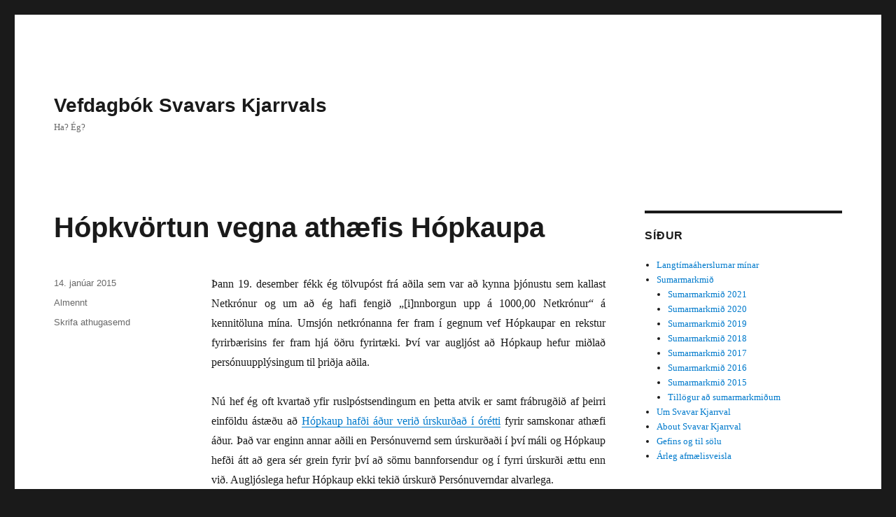

--- FILE ---
content_type: text/html; charset=UTF-8
request_url: https://kjarrval.is/page/2
body_size: 22153
content:
<!DOCTYPE html>
<html lang="is" class="no-js">
<head>
	<meta charset="UTF-8">
	<meta name="viewport" content="width=device-width, initial-scale=1.0">
	<link rel="profile" href="https://gmpg.org/xfn/11">
		<script>(function(html){html.className = html.className.replace(/\bno-js\b/,'js')})(document.documentElement);</script>
<title>Vefdagbók Svavars Kjarrvals &#8211; Síða 2 &#8211; Ha? Ég?</title>
<meta name='robots' content='max-image-preview:large' />
<link rel="alternate" type="application/rss+xml" title="Vefdagbók Svavars Kjarrvals &raquo; Straumur" href="https://kjarrval.is/feed" />
<link rel="alternate" type="application/rss+xml" title="Vefdagbók Svavars Kjarrvals &raquo; Straumur athugasemda" href="https://kjarrval.is/comments/feed" />
<style id='wp-img-auto-sizes-contain-inline-css'>
img:is([sizes=auto i],[sizes^="auto," i]){contain-intrinsic-size:3000px 1500px}
/*# sourceURL=wp-img-auto-sizes-contain-inline-css */
</style>
<style id='wp-emoji-styles-inline-css'>

	img.wp-smiley, img.emoji {
		display: inline !important;
		border: none !important;
		box-shadow: none !important;
		height: 1em !important;
		width: 1em !important;
		margin: 0 0.07em !important;
		vertical-align: -0.1em !important;
		background: none !important;
		padding: 0 !important;
	}
/*# sourceURL=wp-emoji-styles-inline-css */
</style>
<style id='wp-block-library-inline-css'>
:root{--wp-block-synced-color:#7a00df;--wp-block-synced-color--rgb:122,0,223;--wp-bound-block-color:var(--wp-block-synced-color);--wp-editor-canvas-background:#ddd;--wp-admin-theme-color:#007cba;--wp-admin-theme-color--rgb:0,124,186;--wp-admin-theme-color-darker-10:#006ba1;--wp-admin-theme-color-darker-10--rgb:0,107,160.5;--wp-admin-theme-color-darker-20:#005a87;--wp-admin-theme-color-darker-20--rgb:0,90,135;--wp-admin-border-width-focus:2px}@media (min-resolution:192dpi){:root{--wp-admin-border-width-focus:1.5px}}.wp-element-button{cursor:pointer}:root .has-very-light-gray-background-color{background-color:#eee}:root .has-very-dark-gray-background-color{background-color:#313131}:root .has-very-light-gray-color{color:#eee}:root .has-very-dark-gray-color{color:#313131}:root .has-vivid-green-cyan-to-vivid-cyan-blue-gradient-background{background:linear-gradient(135deg,#00d084,#0693e3)}:root .has-purple-crush-gradient-background{background:linear-gradient(135deg,#34e2e4,#4721fb 50%,#ab1dfe)}:root .has-hazy-dawn-gradient-background{background:linear-gradient(135deg,#faaca8,#dad0ec)}:root .has-subdued-olive-gradient-background{background:linear-gradient(135deg,#fafae1,#67a671)}:root .has-atomic-cream-gradient-background{background:linear-gradient(135deg,#fdd79a,#004a59)}:root .has-nightshade-gradient-background{background:linear-gradient(135deg,#330968,#31cdcf)}:root .has-midnight-gradient-background{background:linear-gradient(135deg,#020381,#2874fc)}:root{--wp--preset--font-size--normal:16px;--wp--preset--font-size--huge:42px}.has-regular-font-size{font-size:1em}.has-larger-font-size{font-size:2.625em}.has-normal-font-size{font-size:var(--wp--preset--font-size--normal)}.has-huge-font-size{font-size:var(--wp--preset--font-size--huge)}.has-text-align-center{text-align:center}.has-text-align-left{text-align:left}.has-text-align-right{text-align:right}.has-fit-text{white-space:nowrap!important}#end-resizable-editor-section{display:none}.aligncenter{clear:both}.items-justified-left{justify-content:flex-start}.items-justified-center{justify-content:center}.items-justified-right{justify-content:flex-end}.items-justified-space-between{justify-content:space-between}.screen-reader-text{border:0;clip-path:inset(50%);height:1px;margin:-1px;overflow:hidden;padding:0;position:absolute;width:1px;word-wrap:normal!important}.screen-reader-text:focus{background-color:#ddd;clip-path:none;color:#444;display:block;font-size:1em;height:auto;left:5px;line-height:normal;padding:15px 23px 14px;text-decoration:none;top:5px;width:auto;z-index:100000}html :where(.has-border-color){border-style:solid}html :where([style*=border-top-color]){border-top-style:solid}html :where([style*=border-right-color]){border-right-style:solid}html :where([style*=border-bottom-color]){border-bottom-style:solid}html :where([style*=border-left-color]){border-left-style:solid}html :where([style*=border-width]){border-style:solid}html :where([style*=border-top-width]){border-top-style:solid}html :where([style*=border-right-width]){border-right-style:solid}html :where([style*=border-bottom-width]){border-bottom-style:solid}html :where([style*=border-left-width]){border-left-style:solid}html :where(img[class*=wp-image-]){height:auto;max-width:100%}:where(figure){margin:0 0 1em}html :where(.is-position-sticky){--wp-admin--admin-bar--position-offset:var(--wp-admin--admin-bar--height,0px)}@media screen and (max-width:600px){html :where(.is-position-sticky){--wp-admin--admin-bar--position-offset:0px}}

/*# sourceURL=wp-block-library-inline-css */
</style><style id='global-styles-inline-css'>
:root{--wp--preset--aspect-ratio--square: 1;--wp--preset--aspect-ratio--4-3: 4/3;--wp--preset--aspect-ratio--3-4: 3/4;--wp--preset--aspect-ratio--3-2: 3/2;--wp--preset--aspect-ratio--2-3: 2/3;--wp--preset--aspect-ratio--16-9: 16/9;--wp--preset--aspect-ratio--9-16: 9/16;--wp--preset--color--black: #000000;--wp--preset--color--cyan-bluish-gray: #abb8c3;--wp--preset--color--white: #fff;--wp--preset--color--pale-pink: #f78da7;--wp--preset--color--vivid-red: #cf2e2e;--wp--preset--color--luminous-vivid-orange: #ff6900;--wp--preset--color--luminous-vivid-amber: #fcb900;--wp--preset--color--light-green-cyan: #7bdcb5;--wp--preset--color--vivid-green-cyan: #00d084;--wp--preset--color--pale-cyan-blue: #8ed1fc;--wp--preset--color--vivid-cyan-blue: #0693e3;--wp--preset--color--vivid-purple: #9b51e0;--wp--preset--color--dark-gray: #1a1a1a;--wp--preset--color--medium-gray: #686868;--wp--preset--color--light-gray: #e5e5e5;--wp--preset--color--blue-gray: #4d545c;--wp--preset--color--bright-blue: #007acc;--wp--preset--color--light-blue: #9adffd;--wp--preset--color--dark-brown: #402b30;--wp--preset--color--medium-brown: #774e24;--wp--preset--color--dark-red: #640c1f;--wp--preset--color--bright-red: #ff675f;--wp--preset--color--yellow: #ffef8e;--wp--preset--gradient--vivid-cyan-blue-to-vivid-purple: linear-gradient(135deg,rgb(6,147,227) 0%,rgb(155,81,224) 100%);--wp--preset--gradient--light-green-cyan-to-vivid-green-cyan: linear-gradient(135deg,rgb(122,220,180) 0%,rgb(0,208,130) 100%);--wp--preset--gradient--luminous-vivid-amber-to-luminous-vivid-orange: linear-gradient(135deg,rgb(252,185,0) 0%,rgb(255,105,0) 100%);--wp--preset--gradient--luminous-vivid-orange-to-vivid-red: linear-gradient(135deg,rgb(255,105,0) 0%,rgb(207,46,46) 100%);--wp--preset--gradient--very-light-gray-to-cyan-bluish-gray: linear-gradient(135deg,rgb(238,238,238) 0%,rgb(169,184,195) 100%);--wp--preset--gradient--cool-to-warm-spectrum: linear-gradient(135deg,rgb(74,234,220) 0%,rgb(151,120,209) 20%,rgb(207,42,186) 40%,rgb(238,44,130) 60%,rgb(251,105,98) 80%,rgb(254,248,76) 100%);--wp--preset--gradient--blush-light-purple: linear-gradient(135deg,rgb(255,206,236) 0%,rgb(152,150,240) 100%);--wp--preset--gradient--blush-bordeaux: linear-gradient(135deg,rgb(254,205,165) 0%,rgb(254,45,45) 50%,rgb(107,0,62) 100%);--wp--preset--gradient--luminous-dusk: linear-gradient(135deg,rgb(255,203,112) 0%,rgb(199,81,192) 50%,rgb(65,88,208) 100%);--wp--preset--gradient--pale-ocean: linear-gradient(135deg,rgb(255,245,203) 0%,rgb(182,227,212) 50%,rgb(51,167,181) 100%);--wp--preset--gradient--electric-grass: linear-gradient(135deg,rgb(202,248,128) 0%,rgb(113,206,126) 100%);--wp--preset--gradient--midnight: linear-gradient(135deg,rgb(2,3,129) 0%,rgb(40,116,252) 100%);--wp--preset--font-size--small: 13px;--wp--preset--font-size--medium: 20px;--wp--preset--font-size--large: 36px;--wp--preset--font-size--x-large: 42px;--wp--preset--spacing--20: 0.44rem;--wp--preset--spacing--30: 0.67rem;--wp--preset--spacing--40: 1rem;--wp--preset--spacing--50: 1.5rem;--wp--preset--spacing--60: 2.25rem;--wp--preset--spacing--70: 3.38rem;--wp--preset--spacing--80: 5.06rem;--wp--preset--shadow--natural: 6px 6px 9px rgba(0, 0, 0, 0.2);--wp--preset--shadow--deep: 12px 12px 50px rgba(0, 0, 0, 0.4);--wp--preset--shadow--sharp: 6px 6px 0px rgba(0, 0, 0, 0.2);--wp--preset--shadow--outlined: 6px 6px 0px -3px rgb(255, 255, 255), 6px 6px rgb(0, 0, 0);--wp--preset--shadow--crisp: 6px 6px 0px rgb(0, 0, 0);}:where(.is-layout-flex){gap: 0.5em;}:where(.is-layout-grid){gap: 0.5em;}body .is-layout-flex{display: flex;}.is-layout-flex{flex-wrap: wrap;align-items: center;}.is-layout-flex > :is(*, div){margin: 0;}body .is-layout-grid{display: grid;}.is-layout-grid > :is(*, div){margin: 0;}:where(.wp-block-columns.is-layout-flex){gap: 2em;}:where(.wp-block-columns.is-layout-grid){gap: 2em;}:where(.wp-block-post-template.is-layout-flex){gap: 1.25em;}:where(.wp-block-post-template.is-layout-grid){gap: 1.25em;}.has-black-color{color: var(--wp--preset--color--black) !important;}.has-cyan-bluish-gray-color{color: var(--wp--preset--color--cyan-bluish-gray) !important;}.has-white-color{color: var(--wp--preset--color--white) !important;}.has-pale-pink-color{color: var(--wp--preset--color--pale-pink) !important;}.has-vivid-red-color{color: var(--wp--preset--color--vivid-red) !important;}.has-luminous-vivid-orange-color{color: var(--wp--preset--color--luminous-vivid-orange) !important;}.has-luminous-vivid-amber-color{color: var(--wp--preset--color--luminous-vivid-amber) !important;}.has-light-green-cyan-color{color: var(--wp--preset--color--light-green-cyan) !important;}.has-vivid-green-cyan-color{color: var(--wp--preset--color--vivid-green-cyan) !important;}.has-pale-cyan-blue-color{color: var(--wp--preset--color--pale-cyan-blue) !important;}.has-vivid-cyan-blue-color{color: var(--wp--preset--color--vivid-cyan-blue) !important;}.has-vivid-purple-color{color: var(--wp--preset--color--vivid-purple) !important;}.has-black-background-color{background-color: var(--wp--preset--color--black) !important;}.has-cyan-bluish-gray-background-color{background-color: var(--wp--preset--color--cyan-bluish-gray) !important;}.has-white-background-color{background-color: var(--wp--preset--color--white) !important;}.has-pale-pink-background-color{background-color: var(--wp--preset--color--pale-pink) !important;}.has-vivid-red-background-color{background-color: var(--wp--preset--color--vivid-red) !important;}.has-luminous-vivid-orange-background-color{background-color: var(--wp--preset--color--luminous-vivid-orange) !important;}.has-luminous-vivid-amber-background-color{background-color: var(--wp--preset--color--luminous-vivid-amber) !important;}.has-light-green-cyan-background-color{background-color: var(--wp--preset--color--light-green-cyan) !important;}.has-vivid-green-cyan-background-color{background-color: var(--wp--preset--color--vivid-green-cyan) !important;}.has-pale-cyan-blue-background-color{background-color: var(--wp--preset--color--pale-cyan-blue) !important;}.has-vivid-cyan-blue-background-color{background-color: var(--wp--preset--color--vivid-cyan-blue) !important;}.has-vivid-purple-background-color{background-color: var(--wp--preset--color--vivid-purple) !important;}.has-black-border-color{border-color: var(--wp--preset--color--black) !important;}.has-cyan-bluish-gray-border-color{border-color: var(--wp--preset--color--cyan-bluish-gray) !important;}.has-white-border-color{border-color: var(--wp--preset--color--white) !important;}.has-pale-pink-border-color{border-color: var(--wp--preset--color--pale-pink) !important;}.has-vivid-red-border-color{border-color: var(--wp--preset--color--vivid-red) !important;}.has-luminous-vivid-orange-border-color{border-color: var(--wp--preset--color--luminous-vivid-orange) !important;}.has-luminous-vivid-amber-border-color{border-color: var(--wp--preset--color--luminous-vivid-amber) !important;}.has-light-green-cyan-border-color{border-color: var(--wp--preset--color--light-green-cyan) !important;}.has-vivid-green-cyan-border-color{border-color: var(--wp--preset--color--vivid-green-cyan) !important;}.has-pale-cyan-blue-border-color{border-color: var(--wp--preset--color--pale-cyan-blue) !important;}.has-vivid-cyan-blue-border-color{border-color: var(--wp--preset--color--vivid-cyan-blue) !important;}.has-vivid-purple-border-color{border-color: var(--wp--preset--color--vivid-purple) !important;}.has-vivid-cyan-blue-to-vivid-purple-gradient-background{background: var(--wp--preset--gradient--vivid-cyan-blue-to-vivid-purple) !important;}.has-light-green-cyan-to-vivid-green-cyan-gradient-background{background: var(--wp--preset--gradient--light-green-cyan-to-vivid-green-cyan) !important;}.has-luminous-vivid-amber-to-luminous-vivid-orange-gradient-background{background: var(--wp--preset--gradient--luminous-vivid-amber-to-luminous-vivid-orange) !important;}.has-luminous-vivid-orange-to-vivid-red-gradient-background{background: var(--wp--preset--gradient--luminous-vivid-orange-to-vivid-red) !important;}.has-very-light-gray-to-cyan-bluish-gray-gradient-background{background: var(--wp--preset--gradient--very-light-gray-to-cyan-bluish-gray) !important;}.has-cool-to-warm-spectrum-gradient-background{background: var(--wp--preset--gradient--cool-to-warm-spectrum) !important;}.has-blush-light-purple-gradient-background{background: var(--wp--preset--gradient--blush-light-purple) !important;}.has-blush-bordeaux-gradient-background{background: var(--wp--preset--gradient--blush-bordeaux) !important;}.has-luminous-dusk-gradient-background{background: var(--wp--preset--gradient--luminous-dusk) !important;}.has-pale-ocean-gradient-background{background: var(--wp--preset--gradient--pale-ocean) !important;}.has-electric-grass-gradient-background{background: var(--wp--preset--gradient--electric-grass) !important;}.has-midnight-gradient-background{background: var(--wp--preset--gradient--midnight) !important;}.has-small-font-size{font-size: var(--wp--preset--font-size--small) !important;}.has-medium-font-size{font-size: var(--wp--preset--font-size--medium) !important;}.has-large-font-size{font-size: var(--wp--preset--font-size--large) !important;}.has-x-large-font-size{font-size: var(--wp--preset--font-size--x-large) !important;}
/*# sourceURL=global-styles-inline-css */
</style>

<style id='classic-theme-styles-inline-css'>
/*! This file is auto-generated */
.wp-block-button__link{color:#fff;background-color:#32373c;border-radius:9999px;box-shadow:none;text-decoration:none;padding:calc(.667em + 2px) calc(1.333em + 2px);font-size:1.125em}.wp-block-file__button{background:#32373c;color:#fff;text-decoration:none}
/*# sourceURL=/wp-includes/css/classic-themes.min.css */
</style>
<link rel='stylesheet' id='genericons-css' href='https://kjarrval.is/wp-content/themes/twentysixteen/genericons/genericons.css?ver=20201208' media='all' />
<link rel='stylesheet' id='twentysixteen-style-css' href='https://kjarrval.is/wp-content/themes/twentysixteen/style.css?ver=20250715' media='all' />
<link rel='stylesheet' id='twentysixteen-block-style-css' href='https://kjarrval.is/wp-content/themes/twentysixteen/css/blocks.css?ver=20240817' media='all' />
<script src="https://kjarrval.is/wp-includes/js/jquery/jquery.min.js?ver=3.7.1" id="jquery-core-js"></script>
<script src="https://kjarrval.is/wp-includes/js/jquery/jquery-migrate.min.js?ver=3.4.1" id="jquery-migrate-js"></script>
<script id="twentysixteen-script-js-extra">
var screenReaderText = {"expand":"opna undirvalmynd","collapse":"loka undirvalmynd"};
//# sourceURL=twentysixteen-script-js-extra
</script>
<script src="https://kjarrval.is/wp-content/themes/twentysixteen/js/functions.js?ver=20230629" id="twentysixteen-script-js" defer data-wp-strategy="defer"></script>
<link rel="https://api.w.org/" href="https://kjarrval.is/wp-json/" /><link rel="EditURI" type="application/rsd+xml" title="RSD" href="https://kjarrval.is/xmlrpc.php?rsd" />
<meta name="generator" content="WordPress 6.9" />
</head>

<body class="home blog paged wp-embed-responsive paged-2 wp-theme-twentysixteen hfeed">
<div id="page" class="site">
	<div class="site-inner">
		<a class="skip-link screen-reader-text" href="#content">
			Fara að efni		</a>

		<header id="masthead" class="site-header">
			<div class="site-header-main">
				<div class="site-branding">
																					<h1 class="site-title"><a href="https://kjarrval.is/" rel="home" >Vefdagbók Svavars Kjarrvals</a></h1>
											<p class="site-description">Ha? Ég?</p>
									</div><!-- .site-branding -->

									<button id="menu-toggle" class="menu-toggle">Valmynd</button>

					<div id="site-header-menu" class="site-header-menu">
						
													<nav id="social-navigation" class="social-navigation" aria-label="Valmynd samfélagsmiðlatengla">
								<div class="menu-valmynd-container"><ul id="menu-valmynd" class="social-links-menu"><li id="menu-item-776" class="menu-item menu-item-type-custom menu-item-object-custom current-menu-item menu-item-home menu-item-776"><a href="https://kjarrval.is/"><span class="screen-reader-text">Heim</span></a></li>
<li id="menu-item-779" class="menu-item menu-item-type-post_type menu-item-object-page menu-item-779"><a href="https://kjarrval.is/um-svavar-kjarrval"><span class="screen-reader-text">Um Svavar Kjarrval</span></a></li>
<li id="menu-item-780" class="menu-item menu-item-type-post_type menu-item-object-page menu-item-780"><a href="https://kjarrval.is/about-svavar-kjarrval"><span class="screen-reader-text">About Svavar Kjarrval</span></a></li>
<li id="menu-item-968" class="menu-item menu-item-type-post_type menu-item-object-page menu-item-968"><a href="https://kjarrval.is/sumarmarkmid"><span class="screen-reader-text">Sumarmarkmið</span></a></li>
</ul></div>							</nav><!-- .social-navigation -->
											</div><!-- .site-header-menu -->
							</div><!-- .site-header-main -->

					</header><!-- .site-header -->

		<div id="content" class="site-content">

	<div id="primary" class="content-area">
		<main id="main" class="site-main">

		
			
			
<article id="post-707" class="post-707 post type-post status-publish format-standard hentry category-almennt">
	<header class="entry-header">
		
		<h2 class="entry-title"><a href="https://kjarrval.is/safn/707" rel="bookmark">Hópkvörtun vegna athæfis Hópkaupa</a></h2>	</header><!-- .entry-header -->

	
	
	<div class="entry-content">
		<p style="text-align: justify;">Þann 19. desember fékk ég tölvupóst frá aðila sem var að kynna þjónustu sem kallast Netkrónur og um að ég hafi fengið „[i]nnborgun upp á 1000,00 Netkrónur“ á kennitöluna mína. Umsjón netkrónanna fer fram í gegnum vef Hópkaupar en rekstur fyrirbærisins fer fram hjá öðru fyrirtæki. Því var augljóst að Hópkaup hefur miðlað persónuupplýsingum til þriðja aðila.</p>
<p style="text-align: justify;">Nú hef ég oft kvartað yfir ruslpóstsendingum en þetta atvik er samt frábrugðið af þeirri einföldu ástæðu að <a href="http://www.personuvernd.is/efst-a-baugi/urskurdir-og-alit/2014/greinar/nr/1820">Hópkaup hafði áður verið úrskurðað í órétti</a> fyrir samskonar athæfi áður. Það var enginn annar aðili en Persónuvernd sem úrskurðaði í því máli og Hópkaup hefði átt að gera sér grein fyrir því að sömu bannforsendur og í fyrri úrskurði ættu enn við. Augljóslega hefur Hópkaup ekki tekið úrskurð Persónuverndar alvarlega.</p>
<p style="text-align: justify;">Skilmálum Hópkaupa var breytt lítillega í kjölfar úrskurðarins en ást Hópkaupa á að fá samþykki (í skilningi persónuverndarlaga) var ekki mikil þar sem Hópkaup vildi greinilega ekki að viðskiptavinir sínir fengju veður af afþökkunarvalmöguleikanum utan almennra skilmála sinna. Þótt fólk lesi skilmálana fær það að vita að ef athugasemdir eru gerðar um meðferð persónuupplýsinga verður aðgangi viðkomandi eytt.</p>
<p style="text-align: justify;">Hinn einfaldi möguleiki á vef Hópkaupa til þess að samþykkja og/eða afþakka markaðssetningu eða miðlun netfangs viðkomandi er heldur ekki að finna. Hafi slík úrræði verið raunverulega fyrir hendi að merkja við slíkar undanþágur hefði netfanginu mínu ekki verið miðlað enda hefðu forsvarsmenn Hópkaupa beitt slíkri merkingu á meðan fyrri kvörtun mín var til afgreiðslu hjá stjórnvöldum. Eins og það er orðað í kvörtuninni sem nú hefur verið lögð fram voru slík úrræði eingöngu fræðileg en ekki í eiginlegri framkvæmd.</p>
<p style="text-align: justify;">Í þetta sinn vildi ég sýna Hópkaupum að ég er ekki sá eini sem lætur mér svona hluti varða og að þetta sé ekki bara einn leiðindarpúki sem hægt er að losna við með einu skítamixi. Þegar ég lét vita af óánægju minni minntist ég á í athugasemd við stöðuuppfærsluna að ég óskaði eftir meðkvartendum. Nokkrir buðu sig fram og fengu afrit af texta kvörtunarinnar til samþykktar. Var kvörtunin svo lögð fram á borð Persónuverndar í gær og er hægt að nálgast hana hér að neðan.</p>
<p>&nbsp;</p>
<p>Kvörtunin: <a href="http://www.kjarrval.is/wp-content/uploads/2015/01/Persónuvernd-Ólögmæt-miðlun-Hópkaupa-á-netföngum-og-ólögmæt-vinnsla-DCG-staðfesting-á-móttöku.pdf">Persónuvernd &#8211; Ólögmæt miðlun Hópkaupa á netföngum og ólögmæt vinnsla DCG &#8211; staðfesting á móttöku</a></p>
	</div><!-- .entry-content -->

	<footer class="entry-footer">
		<span class="byline"><span class="screen-reader-text">Höfundur </span><span class="author vcard"><a class="url fn n" href="https://kjarrval.is/safn/author/admin">Svavar Kjarrval</a></span></span><span class="posted-on"><span class="screen-reader-text">Birt þann </span><a href="https://kjarrval.is/safn/707" rel="bookmark"><time class="entry-date published updated" datetime="2015-01-14T13:25:34+00:00">14. janúar 2015</time></a></span><span class="cat-links"><span class="screen-reader-text">Flokkar </span><a href="https://kjarrval.is/safn/category/almennt" rel="category tag">Almennt</a></span><span class="comments-link"><a href="https://kjarrval.is/safn/707#respond">Skrifa athugasemd<span class="screen-reader-text"> við Hópkvörtun vegna athæfis Hópkaupa</span></a></span>			</footer><!-- .entry-footer -->
</article><!-- #post-707 -->

<article id="post-686" class="post-686 post type-post status-publish format-standard hentry category-almennt">
	<header class="entry-header">
		
		<h2 class="entry-title"><a href="https://kjarrval.is/safn/686" rel="bookmark">Nokkurra orða breyting varð að stórum mistökum</a></h2>	</header><!-- .entry-header -->

	
	
	<div class="entry-content">
		<p>Þessi grein eftir mig, titluð „Nokkurra orða breyting varð að stórum mistökum“, var birt í Fréttablaðinu og <a href="http://www.visir.is/nokkurra-orda-breyting-vard-ad-storum-mistokum/article/2014704239997">á visir.is</a> í dag:</p>
<blockquote><p>Þann 10. apríl síðastliðinn tóku upplýsingalög aftur gildi hér á landi þegar rannsóknarnefnd um fall sparisjóðanna lauk störfum. Næst þegar Alþingi gefur út þingsályktun um að setja á fót rannsóknarnefnd munu þau aftur detta út. Hvernig má það vera? Í lögum um rannsóknarnefndir má finna eftirfarandi ákvæði (1.-2. málsliður 14. gr.):</p>
<p>„Ákvæði upplýsingalaga og ákvæði 18.–21. gr. laga nr. 77/2000, um persónuvernd og meðferð persónuupplýsinga, gilda ekki á meðan rannsóknarnefnd er að störfum. Sama gildir um ákvæði stjórnsýslulaga, nema sérstaklega sé til þeirra vísað í þessum lögum.“</p>
<p>Með þessu ákvæði eru upplýsingalög, greinar 18-21 í persónuverndarlögum og langflestar greinar stjórnsýslulaga ógildar á meðan rannsóknarnefndir eru að störfum. Þetta þýðir að með þingsályktun getur Alþingi tekið úr sambandi afar mikilvæg réttindi sem gerir borgurum og fjölmiðlum kleift að stunda aðhald gagnvart hinu opinbera og sækja rétt sinn.</p>
<p>Góðu og slæmu fréttirnar eru þær að hér var ekki um viljaverk að ræða. Góði hluti þeirra að allir héldu áfram að veita upplýsingar í samræmi við anda upplýsingalaga og persónuverndarlaga og stjórnsýslan hélt áfram eins og ekkert hefði úr skorist. Réttarkerfið er sett upp þannig að í stað þess að allir séu réttlausir er horfið til svokallaðra óskráðra meginregla en það vekur samt upp lagalega óvissu. Slæmi hluti fréttanna er sá að mistökin komust í gegnum Alþingi og svo virðist vera að enginn hafi minnst á þau opinberlega áður en þau urðu að lögum.</p>
<p>Sagan byrjaði þegar forsætisnefnd Alþingis setti fram frumvarp um rannsóknarnefndir desember 2010 og þar hljóðaði þetta svo (þingskjal 426 á 139. löggjafarþingi):<br />
„Ákvæði upplýsingalaga og ákvæði 18.–21. gr. laga nr. 77/2000, um persónuvernd og meðferð persónuupplýsinga, gilda ekki um störf rannsóknarnefndar. Sama gildir um ákvæði stjórnsýslulaga og laga um réttindi og skyldur starfsmanna ríkisins, nema sérstaklega sé til þeirra vísað í þessum lögum.“ (Parturinn með lögum um réttindi og skyldur starfsmanna ríkisins var fjarlægður síðar í ferlinu.)</p>
<p>Þar var hugmyndin sú að afgreiðsla beiðna um upplýsingar frá rannsóknarnefndum gætu tafið rannsóknir og jafnvel skaðað rannsóknarhagsmuni. Í febrúarmánuði 2011 kemur allsherjarnefnd Alþingis fram með sitt álit ásamt breytingartillögum. Í umfjöllun um frumvarpið vill nefndin að aðilar mála sem rannsóknarnefndir hafa til skoðunar hafi rétt samkvæmt lögum að biðja um upplýsingarnar eftir að þær hafi lokið störfum.</p>
<p>Hins vegar leggur nefndin til eftirfarandi breytingartillögu (þingskjal 895 á 139. löggjafarþingi):<br />
„Í stað orðanna ,,um störf rannsóknarnefndar“ í 1. málsl. 1. mgr. komi: á meðan rannsóknarnefnd er að störfum.“</p>
<p>Raunáhrif tillögunnar voru að í stað þess að takmarka rétt þeirra sem voru undir rannsókn eingöngu, var því breytt þannig að enginn hér á landi hefði þann rétt, og ekki eingöngu gagnvart rannsóknarnefndum. Ekki bætir úr skák að hið breytta frumvarp fór aftur til nefndarinnar og lagði hún til frekari breytingar á þessum sama hluta frumvarpsins án þess að hún hafi uppgötvað mistökin.</p>
<p>Í lagatúlkun er almenna reglan sú að lagatextinn er það sem gildir. Greinargerðir frumvarpa og nefndarálit eru eingöngu til skýringar sem þýðir að jafnvel þótt ætlan allsherjarnefndar hafi verið önnur, þá er raunin sú að um tíma voru engin upplýsingalög í gildi, heldur ekki nokkur ákvæði persónuverndarlaga og þar að auki voru langflestar greinar stjórnsýslulaga ógildar.</p>
<p>Stundum þarf bara ein mistök í einni línu til þess að skaða rétt okkar með afdrifaríkum hætti.</p></blockquote>
	</div><!-- .entry-content -->

	<footer class="entry-footer">
		<span class="byline"><span class="screen-reader-text">Höfundur </span><span class="author vcard"><a class="url fn n" href="https://kjarrval.is/safn/author/admin">Svavar Kjarrval</a></span></span><span class="posted-on"><span class="screen-reader-text">Birt þann </span><a href="https://kjarrval.is/safn/686" rel="bookmark"><time class="entry-date published" datetime="2014-04-23T13:01:46+00:00">23. apríl 2014</time><time class="updated" datetime="2014-04-23T13:01:47+00:00">23. apríl 2014</time></a></span><span class="cat-links"><span class="screen-reader-text">Flokkar </span><a href="https://kjarrval.is/safn/category/almennt" rel="category tag">Almennt</a></span><span class="comments-link"><a href="https://kjarrval.is/safn/686#respond">Skrifa athugasemd<span class="screen-reader-text"> við Nokkurra orða breyting varð að stórum mistökum</span></a></span>			</footer><!-- .entry-footer -->
</article><!-- #post-686 -->

<article id="post-682" class="post-682 post type-post status-publish format-standard hentry category-almennt">
	<header class="entry-header">
		
		<h2 class="entry-title"><a href="https://kjarrval.is/safn/682" rel="bookmark">Samningur mennta- og menningarmálaráðuneytisins við KFUM og KFUK</a></h2>	</header><!-- .entry-header -->

	
	
	<div class="entry-content">
		<p>Þann 1. apríl síðastliðinn fékk ég svar við beiðni minni þar sem ég bað um eintak af samningi mennta- og menningarmálaráðuneytisins við KFUM og KFUK. Þessi samningur var í sjálfu sér óþarfur þar sem upphæðin var þegar útbýtt á grundvelli fjárlaga 2014. Tilgangurinn er líklegast sá að undirbúa þann farveg að hafa árlega samninga. Það leysir samt ekki úr því að ríkið er hér að styrkja samtök sem hafa trúboð til barna sem meginstefnu starfs síns.</p>
<p><a href="http://www.kjarrval.is/wp-content/uploads/2014/04/SKMBT_C28414032814500.pdf">Samningur mennta- og menningarmálaráðuneytisins við KFUM og KFUK</a></p>
	</div><!-- .entry-content -->

	<footer class="entry-footer">
		<span class="byline"><span class="screen-reader-text">Höfundur </span><span class="author vcard"><a class="url fn n" href="https://kjarrval.is/safn/author/admin">Svavar Kjarrval</a></span></span><span class="posted-on"><span class="screen-reader-text">Birt þann </span><a href="https://kjarrval.is/safn/682" rel="bookmark"><time class="entry-date published updated" datetime="2014-04-12T14:43:20+00:00">12. apríl 2014</time></a></span><span class="cat-links"><span class="screen-reader-text">Flokkar </span><a href="https://kjarrval.is/safn/category/almennt" rel="category tag">Almennt</a></span><span class="comments-link"><a href="https://kjarrval.is/safn/682#respond">Skrifa athugasemd<span class="screen-reader-text"> við Samningur mennta- og menningarmálaráðuneytisins við KFUM og KFUK</span></a></span>			</footer><!-- .entry-footer -->
</article><!-- #post-682 -->

<article id="post-671" class="post-671 post type-post status-publish format-standard hentry category-almennt">
	<header class="entry-header">
		
		<h2 class="entry-title"><a href="https://kjarrval.is/safn/671" rel="bookmark">Upplýsingabeiðni um kirkjueignir &#8211; innanríkisráðuneytið</a></h2>	</header><!-- .entry-header -->

	
	
	<div class="entry-content">
		<p style="text-align: justify;">Þann 25. febrúar 2013 sendi ég upplýsingabeiðni til innanríkisráðuneytisins þar sem ég óskaði eftir gögnum um kirkjujarðasamninginn 1997, útfærsluna 1998 og þar að auki eintak af „öllum samningum og samkomulögum sem eru í gildi milli ráðuneytisins og Þjóðkirkjunnar, ásamt undirstofnunum hennar“.</p>
<p style="text-align: justify;">Beiðnin:</p>
<blockquote>
<p style="text-align: justify;">„Í krafti upplýsingalaga og annara viðeigandi laga óska ég eftir því að fá eintak af lista yfir þær jarðir og kirkjueignir sem íslenska ríkið fékk við samning sinn við embætti biskups Íslands (Þjóðkirkjuna) sem undirritaður var 10. janúar 1997. Þá óska ég sérstaklega eftir þeim skjölum sem tengjast mati ríkisins á verðmæti fyrrgreindra jarða og kirkjueigna sem framkvæmt var skv. 15. gr. laga 94/1976.</p>
<p style="text-align: justify;">Einnig óska ég eftir öllum skjölum sem liggja fyrir á ráðuneytinu varðandi fyrrnefndan samning ríkisins frá 10. janúar 1997 og sömuleiðis samning milli sömu aðila undirritaðan 4. september 1998. Þá eru meðtalin þau skjöl sem notuð voru við samningaumræðurnar, eins og dagbókarfærslur, vinnugögn, fundargerðir, minnisblöð og önnur samskipti milli málsaðila. Þá tekur beiðnin einnig til skjala sem gagnaðili hefur lagt fram. Sérstaklega er beðið um skjal sem Þorvaldur Karl Helgason segir að samninganefnd Þjóðkirkjunnar hafi lagt fram sem á að innihalda „ítarlega úttekt á þessum eignum, sem ekki var mótmælt af hálfu ríkisins“.</p>
<p style="text-align: justify;">Jafnframt óska ég eftir eintaki af öllum samningnum og samkomulögum sem eru í gildi milli ráðuneytisins og Þjóðkirkjunnar, ásamt undirstofnunum hennar.</p>
<p style="text-align: justify;">Sé beiðni minni að skjölum synjað í heild eða að hluta til óska ég eftir rökstuðningi fyrir synjuninni með vísan í viðkomandi lagaheimildir. Af gefinni reynslu í samskiptum mínum við ráðuneytið vil ég minna á ákvæði upplýsingalaga um málshraða.</p>
<p style="text-align: justify;">Til að minnka pappírsnotkun kýs ég að fá skjölin á stafrænu formi sé það möguleiki.“</p>
</blockquote>
<p style="text-align: justify;">Að fá upplýsingarnar var alls ekki auðvelt þar sem ráðuneytið þrjóskaðist nokkuð við. Til að tryggja að málið yrði örugglega skráð, hringdi ég á eftir beiðninni og bað skjalavörð um að láta mig fá málsnúmerið um leið og málið væri skráð inn, sem var gjört. Samkvæmt upplýsingalögum fær ráðuneytið sjö daga til þess að taka afstöðu til beiðnarinnar og er lagalega skylt að svara henni á þeim tíma, annað hvort með afhendingu gagnanna eða synjun. Því leit ég svo á að mánuður var meira en sanngjarn tími til þess að bíða þar til ég myndi ítreka beiðnina. Þegar sá tími var liðinn hringdi ég reglulega í ráðuneytið þar sem ég spurði um stöðu málsins og kvartaði einnig reglulega vegna tafa á afgreiðslu beiðnarinnar.</p>
<p style="text-align: justify;">Það var ekki fyrr en í júní, næstum 4 mánuðum síðan ráðuneytið fékk beiðnina, sem ég skilaði inn kæru til úrskurðarnefndar upplýsingamála. Í júlímánuði fæ ég síðan A4 umslag með bréfi þar sem beðist er velvirðingar á töfinni ásamt skjölum sem falla undir beiðnina. Af hverju ráðuneytið gat ekki svarað beiðninni fyrr, þarf hver og einn að svara. Það var samt ekki fyrr en núna nýlega að ég fékk mér prentara og gat skannað þau inn.</p>
<p style="text-align: justify;">Svarið við upplýsingabeiðninni ásamt skjölunum, skannað inn:<br />
<a href="http://www.kjarrval.is/skjol/Upplysingabeidni_innanrikisraduneytid_svarad_2013-07-10.pdf">Upplýsingabeiðni &#8211; innanríkisráðuneytið &#8211; svarað 10. júlí 2013</a></p>
<p style="text-align: justify;">Skjölin sem fengust vegna þessarar beiðni voru ekki eins ríkuleg og ég bjóst við. Eins og beiðnin var orðuð bjóst ég við að fá aðgang að meiri flóru gagna eða fleiri blaðsíðum en 75. Séu skjölin skoðuð er nokkuð stór hluti þeirra ýmis drög að samningi um prestssetursjarðir sem undirritaður var árið 2006. Hlutfall skjala sem snúa að jarðasamningunum 1997 og 1998 er nokkuð lítið, þrátt fyrir að um sé að ræða samning sem hefur kostað íslenska ríkið fleiri tugi milljarða frá árinu 1997.</p>
<p style="text-align: justify;">Í bréfinu til mín er vísað til tilvist skjala í skjalasafni ráðuneytisins en þess ber að geta að í lögum er gert ráð fyrir að ráðuneyti haldi skjölum í skjalasafni sínum í 30 ár og skili þeim síðan til Þjóðskjalasafns Íslands. Af þeirri ástæðu geri ég ráð fyrir að ráðuneytið eigi að hafa skjöl um málið sem ná að minnsta kosti til ársins 1983. Þá er einnig getið þess að ráðuneytið þurfi að gæta að því að skjölin verði ekki fyrir óleyfilegri grisjun eða eyðileggingu. Ef við gerum ráð fyrir að ráðuneytið hafi reynt að rækja þá skyldu er fátækleiki skjalanna skýrður aðallega sem annaðhvort það að ráðuneytið hafi ekki látið mig fá öll skjölin sem ég bað um eða það hefur ekki talið sig þurfa að skrá mikið niður. Hið síðarnefnda myndi benda til málamyndagjörnings og/eða afar lélegrar skjalfestingar.</p>
<p style="text-align: justify;">Svarið inniheldur þá staðhæfingu að ráðuneytið var ekki með lista yfir jarðirnar sem samningarnir 1997 og 1998 náðu yfir og hafði einnig enga lista yfir verðmæti þeirra. <a href="http://www.kjarrval.is/safn/548">Svar fjármálaráðuneytisins við annarri upplýsingabeiðni minni</a>, dagsett 10. janúar 2013, innihélt einnig sambærilega staðhæfingu. Hvorugt ráðuneytið segist því hafa haft undir höndum lista yfir það um hvaða jarðir var að ræða og þar að auki engar tölur um verðmæti.</p>
	</div><!-- .entry-content -->

	<footer class="entry-footer">
		<span class="byline"><span class="screen-reader-text">Höfundur </span><span class="author vcard"><a class="url fn n" href="https://kjarrval.is/safn/author/admin">Svavar Kjarrval</a></span></span><span class="posted-on"><span class="screen-reader-text">Birt þann </span><a href="https://kjarrval.is/safn/671" rel="bookmark"><time class="entry-date published updated" datetime="2013-12-31T13:49:44+00:00">31. desember 2013</time></a></span><span class="cat-links"><span class="screen-reader-text">Flokkar </span><a href="https://kjarrval.is/safn/category/almennt" rel="category tag">Almennt</a></span><span class="comments-link"><a href="https://kjarrval.is/safn/671#respond">Skrifa athugasemd<span class="screen-reader-text"> við Upplýsingabeiðni um kirkjueignir &#8211; innanríkisráðuneytið</span></a></span>			</footer><!-- .entry-footer -->
</article><!-- #post-671 -->

<article id="post-667" class="post-667 post type-post status-publish format-standard hentry category-laws category-thoughts category-rettindi-folks category-politics">
	<header class="entry-header">
		
		<h2 class="entry-title"><a href="https://kjarrval.is/safn/667" rel="bookmark">Nethleranir og lögin</a></h2>	</header><!-- .entry-header -->

	
	
	<div class="entry-content">
		<p style="text-align: justify;">Eftir að Edward Snowden, sú mæta hetja, hóf að ljóstra upp um njósnir NSA á jarðarbúum, fór ég að vera meira var um friðhelgi einkalífs míns á netinu. Þó var ég var um það áður, eins og með því að hefja notkun á <a href="http://www.openpgp.org/">OpenPGP</a>.</p>
<p style="text-align: justify;">Það góða við þessar uppljóstranir, fyrir utan að staðfesta það sem hefur þegar verið gert, er að fólk er núna meira vart um að netnotkun þeirra gæti verið hleruð. Áður fyrr heyrði maður varla píp í almenningi um að einhver gæti hlerað netnotkun þeirra, enda ættu lögin að verja okkur gegn slíku. En þar voru meginmistök fólks fólgin, að treysta um of á lögin. Það túlkar lögin eins og aðrir myndu framkvæma þau með sömu hugmyndafræði og það sjálft. Lagagreinar á að túlka eftir því hvernig aðrir myndi framkvæma og jafnvel fólk sem maður heldur að muni snúa út úr merkingu þeirra eftir bestu getu.</p>
<p style="text-align: justify;">Í lögum vantar oft til dæmis viðurlög hvað gerist ef einhver brýtur gegn lögunum, sé skyldan á ríkinu að framkvæma eitthvað. Þó hættan sé alltaf að einhver fari í mál við ríkið vegna vanrækslu á lagalegri skyldu eru mögulegar bætur það lágar að ríkið vill frekar taka áhættuna. Einnig eru til aðrar óskrifaðar réttarreglur sem ríkið myndi án efa vísa til ef til þess kæmi að einhver biður um að eitthvað sé framkvæmt sem ríkið vill ekki gera. Hér þarf því að samþætta eftirlit með framkvæmd ríkisins með lögum og sjá til þess að ríkið hafi hagsmuni af því að framkvæma þau á réttan hátt.</p>
<p style="text-align: justify;">Önnur hlerun kom í ljós þegar gögn fengin með innbroti í gagnagrunn Vodafones fóru út á netið. Þá gerði fólk sér (vonandi) grein fyrir að fjarskiptalög voru þverbrotin enda geymdi Vodafone miklu meira af gögnum en það hafði lagalega heimild fyrir. Fólk var sannfært að fyrirtæki færu eftir lögunum þegar kom að friðhelgi einkalífsins en komst svo að því, á sérlega slæman máta, að svo var ekki. Umræðan á þeim tíma var ruglandi og var fólk jafnvel á öðru máli þegar túlka átti lagagreinina sem fjallaði um heimild Vodafone á að geyma þau SMS-skeyti sem fóru í dreifingu. Sumir voru á því að geyma mætti innihald SMS-skeytanna í 6 mánuði en aðrir að það mætti ekki geyma þau eftir að þau væru komin til viðtakanda. Þessi mismunandi sjónarhorn sýna það að hugmyndir fólks um heimildir laga eru ekki þau sömu og afar frábrugðin.</p>
<p style="text-align: justify;">Almenningur þarf hins vegar að taka meiri þátt í að verja friðhelgi síns eigin einkalífs. Svo ég nefni dæmi eru flest pósthólf ódulkóðuð og liggja tölvupóstar þar næstum á glámbekk. Ef einhver kemst inn á tölvuna sem hýsir hann mun sá aðili líklegast hafa frjálsar hendur við að afrita hann. Tugir þúsunda SMS-skeyta er ekkert miðað við ef þessi óprúttni aðili hefði komist í pósthólf viðskiptavina Vodafone og dreift tölvupóstunum sem voru þar, eða jafnvel sýnishorn af þeim. Er það, að gefnu óbreyttu öryggisástandi, bara tímaspursmál hvenær það gerist. Það er ein ástæðan fyrir því að ég reyni að hvetja fólk til þess að nota OpenPGP dulkóðunaraðferðina. Sú aðferð tryggir, eftir bestu getu, að milliliðirnir á milli sendanda og viðtakanda geta ekki lesið innihald tölvupósta sem fara þeirra á milli. Ef einhver brytist inn á pósthólfið þitt og sæi eingöngu dulkóðaðan tölvupóst, gæti hann lítið gert við þær upplýsingar.</p>
<p style="text-align: justify;">Hér á landi, og í ýmsum öðrum ríkjum, eru til staðar flokkar sem vinna samkvæmt píratahugsjóninni og munu þeir án efa fá meira vægi núna í umræðunni um friðhelgi einkalífsins. Þá verður vonandi meiri áhersla á að hlusta á fólk sem hefur tillögur að breyttu orðalagi í lagasetningarferlinu, jafnvel þótt merkingin virðist við fyrstu sýn ekki breytast mikið. Njósnastofnanir eins og NSA nýttu sér svona orðalagsgalla og almennt orðaðar heimildir til þess að gera það sem þær voru staðnar að. Við skulum ekki endurtaka þessi sömu mistök í lagasetningu og fylgjast betur með því sem er að gerast á Alþingi.</p>
	</div><!-- .entry-content -->

	<footer class="entry-footer">
		<span class="byline"><span class="screen-reader-text">Höfundur </span><span class="author vcard"><a class="url fn n" href="https://kjarrval.is/safn/author/admin">Svavar Kjarrval</a></span></span><span class="posted-on"><span class="screen-reader-text">Birt þann </span><a href="https://kjarrval.is/safn/667" rel="bookmark"><time class="entry-date published updated" datetime="2013-12-22T15:31:30+00:00">22. desember 2013</time></a></span><span class="cat-links"><span class="screen-reader-text">Flokkar </span><a href="https://kjarrval.is/safn/category/laws" rel="category tag">Lagabálkurinn</a>, <a href="https://kjarrval.is/safn/category/thoughts" rel="category tag">Pælingar</a>, <a href="https://kjarrval.is/safn/category/rettindi-folks" rel="category tag">Réttindi fólks</a>, <a href="https://kjarrval.is/safn/category/politics" rel="category tag">Stjórnmál</a></span><span class="comments-link"><a href="https://kjarrval.is/safn/667#respond">Skrifa athugasemd<span class="screen-reader-text"> við Nethleranir og lögin</span></a></span>			</footer><!-- .entry-footer -->
</article><!-- #post-667 -->

<article id="post-642" class="post-642 post type-post status-publish format-standard hentry category-laws category-rettindi-folks category-stjornarskrarmal category-trumal">
	<header class="entry-header">
		
		<h2 class="entry-title"><a href="https://kjarrval.is/safn/642" rel="bookmark">Bingójátning 2013</a></h2>	</header><!-- .entry-header -->

	
	
	<div class="entry-content">
		<p style="text-align: justify;">Þann 15. mars síðastliðinn skilaði ég inn játningu til lögreglunnar á höfuðborgarsvæðinu þar sem ég játaði að hafa tekið þátt í framkvæmd ólögmæts bingóhalds. Fyrir tveim dögum, þann 9. júlí 2013, barst mér bréf með afstöðu ríkissaksóknara til þessa máls.</p>
<p style="text-align: justify;">Það er afstaða ríkissaksóknara að „umrædd háttsemi kæranda, og eftir atvikum annarra sem stóðu að páskabingóinu, verði fyrst og fremst virt sem liður [í] stjórnarskrárvörðum rétti manna til tjáningar- og fundafrelsis, sbr. 73. gr. og 74. gr. stjórnarskrárinnar“.</p>
<p style="text-align: justify;">Áður en ég lagði fram játninguna hugsaði ég út í mögulegar afleiðingar þess ef málið hefði lent fyrir dómstólum með ákæru. Líkurnar voru nokkuð lágar en áhætta sem ég var reiðubúinn til þess að horfast í augu við og reka málið áfram til enda, jafnvel með málarekstri fyrir Mannréttindadómstól Evrópu, sem hefði líklegast dæmt mér í vil.</p>
<p style="text-align: justify;">Þrátt fyrir að málið hafði ekki verið lokið á þann hátt er ég ánægður með útkomuna, enda er það núna yfirlýst mat bæði lögreglunnar á höfuðborgarsvæðinu og ríkissaksóknara að stjórnarskrárvarinn réttur fólks til tjáningar- og fundafrelsis vegur þyngra en rétturinn til að banna bingóhald á grundvelli helgidagafriðs. Vegna jafnræðisreglunnar á þetta mat einnig við um aðrar tegundir af skemmtanahaldi en bingó óháð því hvort peningar séu í spilinu eða ekki. Augljóslega á þetta mat eingöngu við um atburði sem annars hefðu verið leyfðir á þessum tilteknum helgidögum.</p>
<p style="text-align: justify;">Vil samt setja fyrirvara um að það er samt ekki algerlega afgreitt þegar um er að ræða staði sem reiða sig á starfsleyfi eða önnur opinber leyfi. Þó ég telji að það sama gildir í slíkum tilvikum er samt sem áður gríðarlega mikil hætta á að fyrsti aðilinn sem heldur slíka skemmtun gæti lent í leyfissviptingu ef lögreglan telur þessa afstöðu ríkissaksóknara ekki eiga við um leyfisskylda starfsemi.</p>
<p style="text-align: justify;">Hér eru helstu skjöl málsins svo almenningur hafi tækifæri til að meta niðurstöðuna á eigin forsendum:</p>
<p style="text-align: justify;"><a href="http://www.kjarrval.is/wp-content/uploads/2013/07/bingojatningarmal2013.pdf">Bingójátningarmálið 2013</a></p>
	</div><!-- .entry-content -->

	<footer class="entry-footer">
		<span class="byline"><span class="screen-reader-text">Höfundur </span><span class="author vcard"><a class="url fn n" href="https://kjarrval.is/safn/author/admin">Svavar Kjarrval</a></span></span><span class="posted-on"><span class="screen-reader-text">Birt þann </span><a href="https://kjarrval.is/safn/642" rel="bookmark"><time class="entry-date published" datetime="2013-07-11T12:19:10+00:00">11. júlí 2013</time><time class="updated" datetime="2013-07-11T12:22:43+00:00">11. júlí 2013</time></a></span><span class="cat-links"><span class="screen-reader-text">Flokkar </span><a href="https://kjarrval.is/safn/category/laws" rel="category tag">Lagabálkurinn</a>, <a href="https://kjarrval.is/safn/category/rettindi-folks" rel="category tag">Réttindi fólks</a>, <a href="https://kjarrval.is/safn/category/stjornarskrarmal" rel="category tag">Stjórnarskrármál</a>, <a href="https://kjarrval.is/safn/category/trumal" rel="category tag">Trúmál</a></span><span class="comments-link"><a href="https://kjarrval.is/safn/642#comments">1 athugasemd<span class="screen-reader-text"> við Bingójátning 2013</span></a></span>			</footer><!-- .entry-footer -->
</article><!-- #post-642 -->

<article id="post-624" class="post-624 post type-post status-publish format-standard hentry category-laws category-rettindi-folks category-politics">
	<header class="entry-header">
		
		<h2 class="entry-title"><a href="https://kjarrval.is/safn/624" rel="bookmark">Kæra vegna framkvæmd alþingiskosninganna 2013</a></h2>	</header><!-- .entry-header -->

	
	
	<div class="entry-content">
		<p style="text-align: justify;">Þrír umboðsmenn Pírata, þar á meðal ég, komum saman í gær og ræddum um okkar reynslu á talningarstað þann 27. apríl síðastliðinn. Við ræddum um framkvæmdina á talningarstaðnum og athuguðum hvort hún stæðist lög. Við vissum af ýmsum atriðum áður en töldum þau vera lítilvæg þar til við bárum saman bækur okkar. Þar komum við auga á grafalvarleg atriði er varða framkvæmdirnar og sáum ekki annan siðferðislegan kost en að leggja fram kæru, hvort sem það væri í okkar eigin nafni eða Pírata.</p>
<p style="text-align: justify;">Helstu atriðin voru þau að verklagið var mismunandi á milli kjördæma og í mörgum tilfellum jafnvel gegn lögum. Í Suðurkjördæmi voru dyrnar jafnvel opnaðar nokkrum sinnum, í hvert skipt í að minnsta kosti stundarfjórðung, þrátt fyrir ákvæði laga um kosningar til Alþingis um að meðhöndlum atkvæða fyrir lok kjörstaða skuli vera fyrir luktum dyrum. Í sama kjördæmi voru atkvæði jafnvel talin fyrir lok kjörstaða þrátt fyrir <a href="http://haestirettur.is/control/index?pid=1109">ákvörðun Hæstaréttar Íslands</a> um að það væri stranglega bannað. Þá voru lyklar jafnvel festir við kjörkassana í flutningi þeirra á talningarstað, sem er skýrt brot á kosningalögum.</p>
<p style="text-align: justify;">Þá var vikið að ófullnægjandi innsiglum en í besta falli eru þau alger brandara þar sem þau eru nokkuð einföld í framleiðslu. Auk þess er nokkuð auðvelt að fjarlægja þau án þess að þau skilji eftir sjáanleg ummerki. Í nokkuð mörgum tilvikum í Suðurkjördæmi var alls ekkert innsigli yfir raufinni á kassanum, sem enn og aftur er skýrt brot á kosningalögum.</p>
<p style="text-align: justify;">Í Reykjavíkurkjördæmunum voru atkvæðaseðlarnir ekki taldir úr kjörkössunum áður en þeim er blandað saman eins og tilgreint er í 99. gr. kosningalaga. Það var hins vegar gert í Suðurkjördæmi. Þetta uppgjör var framkvæmt í Reykjavíkurkjördæmi Norður en ekki fyrr en yfirkjörstjórnin taldi að talningu væri lokið. Þar kom í ljós að það vantaði yfir 300 atkvæði og þá var komist að því að það gleymdist að hella úr einum kjörkassanum og við tók flokkun og talning á innihaldi hans. Flokkunarfólkið var farið heim og þurftu því aðrir starfsmenn ásamt yfirkjörstjórn að sjá um flokkunina. Slíkt hefði ekki gerst ef uppgjörið hefði farið fram jafnóðum eins og kosningalög gera ráð fyrir. Rökfræðilega er ekki hægt að framkvæma slíka könnun á áreiðanlegan hátt nema með talningu úr kjörkössum. Það er auðvitað fræðilega hægt að framkvæma grófa könnun eftir á en samanburður við kjörbækur undirkjörstjórna yrði ekki eins áreiðanlegur og lögin kveða á um. Ef atkvæðaseðlar týnast er engin leið að vita frá hvaða kjörstað vantaði atkvæði, sérstaklega fjöldi þeirra er mikill, ef eina uppgjörið fer fram eftir að talningu er lokið.</p>
<p style="text-align: justify;">Það var því niðurstaða hópsins að það sé betra upp á kosningaframkvæmdina í framtíðinni að verklagið sé í samræmi við lög í öllum kjördæmum og að það séu til betri varnir gegn kosningasvindli og kosningamistökum. Enn fremur þarf að bæta lögin sjálf og framkvæma í samræmi við þær breytingar.</p>
	</div><!-- .entry-content -->

	<footer class="entry-footer">
		<span class="byline"><span class="screen-reader-text">Höfundur </span><span class="author vcard"><a class="url fn n" href="https://kjarrval.is/safn/author/admin">Svavar Kjarrval</a></span></span><span class="posted-on"><span class="screen-reader-text">Birt þann </span><a href="https://kjarrval.is/safn/624" rel="bookmark"><time class="entry-date published" datetime="2013-05-24T16:02:55+00:00">24. maí 2013</time><time class="updated" datetime="2013-06-22T00:28:26+00:00">22. júní 2013</time></a></span><span class="cat-links"><span class="screen-reader-text">Flokkar </span><a href="https://kjarrval.is/safn/category/laws" rel="category tag">Lagabálkurinn</a>, <a href="https://kjarrval.is/safn/category/rettindi-folks" rel="category tag">Réttindi fólks</a>, <a href="https://kjarrval.is/safn/category/politics" rel="category tag">Stjórnmál</a></span><span class="comments-link"><a href="https://kjarrval.is/safn/624#respond">Skrifa athugasemd<span class="screen-reader-text"> við Kæra vegna framkvæmd alþingiskosninganna 2013</span></a></span>			</footer><!-- .entry-footer -->
</article><!-- #post-624 -->

<article id="post-612" class="post-612 post type-post status-publish format-standard hentry category-laws category-rettindi-folks category-trumal">
	<header class="entry-header">
		
		<h2 class="entry-title"><a href="https://kjarrval.is/safn/612" rel="bookmark">Tvö réttindamál komin í ferli</a></h2>	</header><!-- .entry-header -->

	
	
	<div class="entry-content">
		<p style="text-align: justify;">Ræsti tvö réttindamál í dag.</p>
<p style="text-align: justify;">Fyrra málið er ræst með óvenjulegu móti. Þar sendi ég játningu til lögreglunnar á höfuðborgarsvæðinu um að ég hafi tekið þátt í bingóstarfsemi föstudaginn langa, en slík starfsemi er ólögleg á þeim degi. Framfylgni laganna af hálfu lögreglu er nokkuð mismunandi eftir landshlutum og eftir því hver kvartar. Með játningunni neyðist lögreglan til að rannsaka málið af alvöru og taka ákvörðun hvort hægt sé að sækja mig til saka eða ekki fyrir það sem ég gerði. Óháð úrslitum málsins er komin betri sýn á hvað getur kallað á aðgerðir lögreglu og hvað ekki.</p>
<p style="text-align: justify;">Hitt málið snýr að því að ég vil gera tilraun til þess að fella út ‚Lúthersson‘ úr nafninu mínu þannig að það verði eingöngu Svavar Kjarrval. Í því máli notfæri ég mér <a href="http://domstolar.is/domaleit/nanar/?ID=E201200721&amp;Domur=2&amp;type=1&amp;Serial=1">svokallaðan Blævar-dóm</a> en það var niðurstaðan sú að nafngjafir falla undir stjórnarskrárákvæðið um friðhelgi einkalífs og því ekki hægt að takmarka þær nema undir þröngum skilyrðum sem ég tel að eigi ekki við í þessu máli.</p>
<p>&nbsp;</p>
<p><a href="http://www.kjarrval.is/wp-content/uploads/2013/05/Vantrúarbingó-játning-til-lögreglu.png"><img loading="lazy" decoding="async" class="alignnone  wp-image-613" alt="Vantrúarbingó - játning til lögreglu" src="http://www.kjarrval.is/wp-content/uploads/2013/05/Vantrúarbingó-játning-til-lögreglu-723x1024.png" width="520" height="737" srcset="https://kjarrval.is/wp-content/uploads/2013/05/Vantrúarbingó-játning-til-lögreglu-723x1024.png 723w, https://kjarrval.is/wp-content/uploads/2013/05/Vantrúarbingó-játning-til-lögreglu-211x300.png 211w, https://kjarrval.is/wp-content/uploads/2013/05/Vantrúarbingó-játning-til-lögreglu.png 826w" sizes="auto, (max-width: 520px) 85vw, 520px" /></a></p>
<p>&nbsp;</p>
<p><a href="http://www.kjarrval.is/wp-content/uploads/2013/05/Nafnbreyting-fella-út-kenninafn.png"><img loading="lazy" decoding="async" class="alignnone  wp-image-614" alt="Nafnbreyting (fella út kenninafn)" src="http://www.kjarrval.is/wp-content/uploads/2013/05/Nafnbreyting-fella-út-kenninafn-723x1024.png" width="506" height="717" srcset="https://kjarrval.is/wp-content/uploads/2013/05/Nafnbreyting-fella-út-kenninafn-723x1024.png 723w, https://kjarrval.is/wp-content/uploads/2013/05/Nafnbreyting-fella-út-kenninafn-211x300.png 211w, https://kjarrval.is/wp-content/uploads/2013/05/Nafnbreyting-fella-út-kenninafn.png 826w" sizes="auto, (max-width: 506px) 85vw, 506px" /></a></p>
<p>&nbsp;</p>
<p style="text-align: justify;">Þar sem Þjóðskrá Íslands hefur ekkert eyðublað fyrir það sem ég vildi gera ákvað ég að rita yfirlýsingu með upplýsingunum sem stofnunin myndi biðja um ef þetta væri eðlileg beiðni.</p>
	</div><!-- .entry-content -->

	<footer class="entry-footer">
		<span class="byline"><span class="screen-reader-text">Höfundur </span><span class="author vcard"><a class="url fn n" href="https://kjarrval.is/safn/author/admin">Svavar Kjarrval</a></span></span><span class="posted-on"><span class="screen-reader-text">Birt þann </span><a href="https://kjarrval.is/safn/612" rel="bookmark"><time class="entry-date published" datetime="2013-05-16T00:45:34+00:00">16. maí 2013</time><time class="updated" datetime="2013-05-16T00:46:13+00:00">16. maí 2013</time></a></span><span class="cat-links"><span class="screen-reader-text">Flokkar </span><a href="https://kjarrval.is/safn/category/laws" rel="category tag">Lagabálkurinn</a>, <a href="https://kjarrval.is/safn/category/rettindi-folks" rel="category tag">Réttindi fólks</a>, <a href="https://kjarrval.is/safn/category/trumal" rel="category tag">Trúmál</a></span><span class="comments-link"><a href="https://kjarrval.is/safn/612#respond">Skrifa athugasemd<span class="screen-reader-text"> við Tvö réttindamál komin í ferli</span></a></span>			</footer><!-- .entry-footer -->
</article><!-- #post-612 -->

<article id="post-604" class="post-604 post type-post status-publish format-standard hentry category-almennt">
	<header class="entry-header">
		
		<h2 class="entry-title"><a href="https://kjarrval.is/safn/604" rel="bookmark">Er ekki lengur flokksbundinn Auða flokknum</a></h2>	</header><!-- .entry-header -->

	
	
	<div class="entry-content">
		<p style="text-align: justify;">Nú hef ég greitt atkvæði í öllum sveitarstjórnarkosningum og alþingiskosningum síðan ég fékk kosningarétt og í öll skipti nema eitt hef ég skilað auðu. Merkingin á bakvið auða atkvæðið er sú að einstaklingurinn sýni að hann hafi fullan áhuga á að kjósa en enginn þeirra sem eru í boði eiga, að mati kjósandans, það skilið að hljóta atkvæði hans.</p>
<p style="text-align: justify;">En núna er loksins kominn stjórnmálaflokkur sem ég mun styðja með atkvæði mínu: <a href="http://piratar.is">Píratar</a>.</p>
<p style="text-align: justify;">Í fleiri ár vissi ég af erlendum samtökum pírata erlendis og óskaði eftir að álíka flokkur myndi bjóða sig fram hér. Því varð ég nokkuð ánægður þegar ég heyrði frásagnir um að stofna ætti slíkan flokk hér á landi. Ekki nóg með það, ég reyndi að aðstoða eftir því sem minn einhverfi líkami leyfði mér og varð stofnmeðlimur. Síðan þá hef ég mætt á marga fundi og kynnst ágætum fjölda af vel þenkjandi fólki. Það kom mér annars ekkert á óvart að sjá marga sem ég hafði kynnst áður á lífsleiðinni.</p>
<p style="text-align: justify;">Rætur pírata eru þær að verið er að mótmæla ígripum „hagsmunaaðila“ sem hafa hingað til fengið sitt í gegn með óheiðarlegum hætti og réttur hins almenna borgara laut almennt lægra haldi. Píratar um allan heim eru að reyna að sporna við þeirri óhappaþróun síðastliðnu áratugi með því að veita borgurum eitt besta vopn sem hægt er að beita: réttinn til að fá upplýsingar og miðla þeim áfram. Með þeim getur almenningur fengið tækifæri til að taka upplýstari ákvarðanir en áður og haft meiri að segja um ákvarðanir sem varða hann sjálfan.</p>
<p style="text-align: justify;">Ætlun mín var þó eingöngu að hjálpa til í stöðu sem nyti ekki mikillar athygli og hafði ekki áhuga á framboði. Einn daginn tók ég á móti tímamótandi símtali þar sem ég var hvattur til að setja nafn mitt í kosningu fyrir framboðslista, sem ég gerði. Og núna er ég í 6. sæti í Suðvesturkjördæmi fyrir Pírata. Þróunin getur verið nokkuð hröð. Fyrir nokkrum mánuðum hafði ég engan áhuga á neinum einstökum stjórnmálaflokki og núna er ég í framboði fyrir einn þeirra.</p>
	</div><!-- .entry-content -->

	<footer class="entry-footer">
		<span class="byline"><span class="screen-reader-text">Höfundur </span><span class="author vcard"><a class="url fn n" href="https://kjarrval.is/safn/author/admin">Svavar Kjarrval</a></span></span><span class="posted-on"><span class="screen-reader-text">Birt þann </span><a href="https://kjarrval.is/safn/604" rel="bookmark"><time class="entry-date published" datetime="2013-04-10T01:32:58+00:00">10. apríl 2013</time><time class="updated" datetime="2013-04-10T01:35:28+00:00">10. apríl 2013</time></a></span><span class="cat-links"><span class="screen-reader-text">Flokkar </span><a href="https://kjarrval.is/safn/category/almennt" rel="category tag">Almennt</a></span><span class="comments-link"><a href="https://kjarrval.is/safn/604#comments">1 athugasemd<span class="screen-reader-text"> við Er ekki lengur flokksbundinn Auða flokknum</span></a></span>			</footer><!-- .entry-footer -->
</article><!-- #post-604 -->

<article id="post-598" class="post-598 post type-post status-publish format-standard hentry category-personal-life category-social-life">
	<header class="entry-header">
		
		<h2 class="entry-title"><a href="https://kjarrval.is/safn/598" rel="bookmark">Dagur einhverfra í dag</a></h2>	</header><!-- .entry-header -->

	
	
	<div class="entry-content">
		<p style="text-align: justify;">Í dag, 2. apríl, er dagur <a href="https://is.wikipedia.org/wiki/Einhverfa">einhverfra</a> og hefur <a href="http://blogg.smugan.is/sjalfhverfa/">Mamiko Dís</a> gefið út lagið <a href="http://mamikodis.bandcamp.com/track/skr-tin-different">Skrýtin</a> í tilefni dagsins.</p>
<p style="text-align: justify;">Texti lagsins er nokkuð áhugaverður og snertir á mikilvægu atriði sem einstaklingar á einhverfurófinu þurfa að ganga í gegnum. Margir setja á sig andlega grímu sem gengur út á það að fela fyrir öðrum hvernig maður hagar sér náttúrulega. Tilgangurinn er einfaldur: að blekkja aðra til að halda að maður sé eins og allir aðrir.</p>
<p style="text-align: justify;">Eitt af því sem fólk á einhverfurófinu er hrætt við er að vera álitið öðruvísi en annað fólk og fá mikla neikvæða athygli. Sumir á einhverfurófinu forðast af þeirri ástæðu að gera hluti sem gætu leitt til athygli því hún gæti orðið slæm, og stundum gengur það svo langt að viðkomandi reynir að einangra sig frá öllum samskiptum við aðra.</p>
<p style="text-align: justify;">Hluti af boðskap lagsins er að kynna fyrir fólki að það er í lagi að vera skrítið. Væru allir eins myndi lífið vera nokkuð leiðinlegt. Ef eitthvað, þá þurfum við meira skrítið fólk og þótt því sé erfitt að trúa, þá eru margir sem laðast að því sem er öðruvísi. Alveg eins og fólk sækist í sjaldgæfa hluti, þá gildir það sama um persónueinkenni. Samkvæmt því græðir fólk félagslega á því að vera skrítið.</p>
<p style="text-align: justify;">Eftir hverju ertu að bíða, vertu skrítin(n) frá og með núna!</p>
	</div><!-- .entry-content -->

	<footer class="entry-footer">
		<span class="byline"><span class="screen-reader-text">Höfundur </span><span class="author vcard"><a class="url fn n" href="https://kjarrval.is/safn/author/admin">Svavar Kjarrval</a></span></span><span class="posted-on"><span class="screen-reader-text">Birt þann </span><a href="https://kjarrval.is/safn/598" rel="bookmark"><time class="entry-date published updated" datetime="2013-04-02T02:43:52+00:00">2. apríl 2013</time></a></span><span class="cat-links"><span class="screen-reader-text">Flokkar </span><a href="https://kjarrval.is/safn/category/personal-life" rel="category tag">Einkalíf</a>, <a href="https://kjarrval.is/safn/category/social-life" rel="category tag">Félagslíf</a></span><span class="comments-link"><a href="https://kjarrval.is/safn/598#respond">Skrifa athugasemd<span class="screen-reader-text"> við Dagur einhverfra í dag</span></a></span>			</footer><!-- .entry-footer -->
</article><!-- #post-598 -->

	<nav class="navigation pagination" aria-label="Posts pagination">
		<h2 class="screen-reader-text">Posts pagination</h2>
		<div class="nav-links"><a class="prev page-numbers" href="https://kjarrval.is/">Fyrri síða</a>
<a class="page-numbers" href="https://kjarrval.is/"><span class="meta-nav screen-reader-text">Síða </span>1</a>
<span aria-current="page" class="page-numbers current"><span class="meta-nav screen-reader-text">Síða </span>2</span>
<a class="page-numbers" href="https://kjarrval.is/page/3"><span class="meta-nav screen-reader-text">Síða </span>3</a>
<span class="page-numbers dots">&hellip;</span>
<a class="page-numbers" href="https://kjarrval.is/page/11"><span class="meta-nav screen-reader-text">Síða </span>11</a>
<a class="next page-numbers" href="https://kjarrval.is/page/3">Næsta síða</a></div>
	</nav>
		</main><!-- .site-main -->
	</div><!-- .content-area -->


	<aside id="secondary" class="sidebar widget-area">
		<section id="pages-3" class="widget widget_pages"><h2 class="widget-title">Síður</h2><nav aria-label="Síður">
			<ul>
				<li class="page_item page-item-1527"><a href="https://kjarrval.is/langtimaaherslurnar-minar">Langtímaáherslurnar mínar</a></li>
<li class="page_item page-item-762 page_item_has_children"><a href="https://kjarrval.is/sumarmarkmid">Sumarmarkmið</a>
<ul class='children'>
	<li class="page_item page-item-1665"><a href="https://kjarrval.is/sumarmarkmid/sumarmarkmid-2021">Sumarmarkmið 2021</a></li>
	<li class="page_item page-item-1612"><a href="https://kjarrval.is/sumarmarkmid/sumarmarkmid-2020">Sumarmarkmið 2020</a></li>
	<li class="page_item page-item-1559"><a href="https://kjarrval.is/sumarmarkmid/sumarmarkmid-2019">Sumarmarkmið 2019</a></li>
	<li class="page_item page-item-956"><a href="https://kjarrval.is/sumarmarkmid/sumarmarkmid-2018">Sumarmarkmið 2018</a></li>
	<li class="page_item page-item-859"><a href="https://kjarrval.is/sumarmarkmid/sumarmarkmid-2017">Sumarmarkmið 2017</a></li>
	<li class="page_item page-item-758"><a href="https://kjarrval.is/sumarmarkmid/sumarmarkmid-2016">Sumarmarkmið 2016</a></li>
	<li class="page_item page-item-1016"><a href="https://kjarrval.is/sumarmarkmid/sumarmarkmid-2015">Sumarmarkmið 2015</a></li>
	<li class="page_item page-item-1513"><a href="https://kjarrval.is/sumarmarkmid/tillogur-ad-sumarmarkmidum">Tillögur að sumarmarkmiðum</a></li>
</ul>
</li>
<li class="page_item page-item-245"><a href="https://kjarrval.is/um-svavar-kjarrval">Um Svavar Kjarrval</a></li>
<li class="page_item page-item-340"><a href="https://kjarrval.is/about-svavar-kjarrval">About Svavar Kjarrval</a></li>
<li class="page_item page-item-724"><a href="https://kjarrval.is/gefins-og-til-solu">Gefins og til sölu</a></li>
<li class="page_item page-item-1731"><a href="https://kjarrval.is/arleg-afmaelisveisla">Árleg afmælisveisla</a></li>
			</ul>

			</nav></section><section id="search-3" class="widget widget_search"><h2 class="widget-title">Leita</h2>
<form role="search" method="get" class="search-form" action="https://kjarrval.is/">
	<label>
		<span class="screen-reader-text">
			Leita eftir:		</span>
		<input type="search" class="search-field" placeholder="Leita &hellip;" value="" name="s" />
	</label>
	<button type="submit" class="search-submit"><span class="screen-reader-text">
		Leita	</span></button>
</form>
</section><section id="linkcat-3" class="widget widget_links"><h2 class="widget-title">Ýmis tól</h2>
	<ul class='xoxo blogroll'>
<li><a href="https://www.kjarrval.is/len/" title="Upplýsingar um lén sem enda á .is.">.is upplýsingar</a>
Upplýsingar um lén sem enda á .is.</li>
<li><a href="https://www.kjarrval.is/althingi/umsagnir.php" title="Leit í umsögnum sem hafa verið sendar Alþingi.">Alþingi &#8211; umsagnir</a>
Leit í umsögnum sem hafa verið sendar Alþingi.</li>
<li><a href="https://kjarrval.is/althingi/thingmal.php" title="Uppfletting á þingmálum á Alþingi." target="_blank">Alþingi &#8211; þingmál</a>
Uppfletting á þingmálum á Alþingi.</li>
<li><a href="https://www.kjarrval.is/baekur/" title="Gögn frá Gegni sett upp á ýmsan máta.">Bækur</a>
Gögn frá Gegni sett upp á ýmsan máta.</li>
<li><a href="https://urlausnir.stuff.is">Úrlausnavefurinn</a></li>
<li><a href="https://kjarrval.is/wiki/" title="Tölfræði fyrir heimsóknir á hinar íslensku WikiMedia síður">Wiki-tölfræði</a>
Tölfræði fyrir heimsóknir á hinar íslensku WikiMedia síður</li>

	</ul>
</section>
<section id="categories-2" class="widget widget_categories"><h2 class="widget-title">Flokkar</h2><nav aria-label="Flokkar">
			<ul>
					<li class="cat-item cat-item-1"><a href="https://kjarrval.is/safn/category/almennt">Almennt</a> (89)
</li>
	<li class="cat-item cat-item-10"><a href="https://kjarrval.is/safn/category/personal-life">Einkalíf</a> (20)
</li>
	<li class="cat-item cat-item-16"><a href="https://kjarrval.is/safn/category/social-life">Félagslíf</a> (11)
</li>
	<li class="cat-item cat-item-21"><a href="https://kjarrval.is/safn/category/flipp">Flipp</a> (1)
</li>
	<li class="cat-item cat-item-14"><a href="https://kjarrval.is/safn/category/copyright">Höfundaréttur</a> (4)
</li>
	<li class="cat-item cat-item-17"><a href="https://kjarrval.is/safn/category/humor">Húmor</a> (1)
</li>
	<li class="cat-item cat-item-12"><a href="https://kjarrval.is/safn/category/laws">Lagabálkurinn</a> (23)
</li>
	<li class="cat-item cat-item-15"><a href="https://kjarrval.is/safn/category/bullshit">Nautaskítur</a> (1)
</li>
	<li class="cat-item cat-item-11"><a href="https://kjarrval.is/safn/category/nerdy">Nördalegt</a> (8)
</li>
	<li class="cat-item cat-item-24"><a href="https://kjarrval.is/safn/category/thoughts">Pælingar</a> (31)
</li>
	<li class="cat-item cat-item-22"><a href="https://kjarrval.is/safn/category/rettindi-folks">Réttindi fólks</a> (23)
</li>
	<li class="cat-item cat-item-19"><a href="https://kjarrval.is/safn/category/stjornarskrarmal">Stjórnarskrármál</a> (15)
</li>
	<li class="cat-item cat-item-13"><a href="https://kjarrval.is/safn/category/politics">Stjórnmál</a> (22)
</li>
	<li class="cat-item cat-item-23"><a href="https://kjarrval.is/safn/category/taekni">Tækni</a> (6)
</li>
	<li class="cat-item cat-item-20"><a href="https://kjarrval.is/safn/category/trumal">Trúmál</a> (15)
</li>
	<li class="cat-item cat-item-18"><a href="https://kjarrval.is/safn/category/upplysingabeidnir">Upplýsingabeiðnir</a> (2)
</li>
			</ul>

			</nav></section><section id="archives-3" class="widget widget_archive"><h2 class="widget-title">Sarpurinn</h2>		<label class="screen-reader-text" for="archives-dropdown-3">Sarpurinn</label>
		<select id="archives-dropdown-3" name="archive-dropdown">
			
			<option value="">Velja mánuð</option>
				<option value='https://kjarrval.is/safn/date/2023/11'> nóvember 2023 &nbsp;(1)</option>
	<option value='https://kjarrval.is/safn/date/2021/11'> nóvember 2021 &nbsp;(1)</option>
	<option value='https://kjarrval.is/safn/date/2021/02'> febrúar 2021 &nbsp;(1)</option>
	<option value='https://kjarrval.is/safn/date/2020/10'> október 2020 &nbsp;(1)</option>
	<option value='https://kjarrval.is/safn/date/2020/05'> maí 2020 &nbsp;(1)</option>
	<option value='https://kjarrval.is/safn/date/2019/03'> mars 2019 &nbsp;(1)</option>
	<option value='https://kjarrval.is/safn/date/2018/08'> ágúst 2018 &nbsp;(1)</option>
	<option value='https://kjarrval.is/safn/date/2018/02'> febrúar 2018 &nbsp;(1)</option>
	<option value='https://kjarrval.is/safn/date/2017/09'> september 2017 &nbsp;(1)</option>
	<option value='https://kjarrval.is/safn/date/2016/04'> apríl 2016 &nbsp;(1)</option>
	<option value='https://kjarrval.is/safn/date/2015/01'> janúar 2015 &nbsp;(1)</option>
	<option value='https://kjarrval.is/safn/date/2014/04'> apríl 2014 &nbsp;(2)</option>
	<option value='https://kjarrval.is/safn/date/2013/12'> desember 2013 &nbsp;(2)</option>
	<option value='https://kjarrval.is/safn/date/2013/07'> júlí 2013 &nbsp;(1)</option>
	<option value='https://kjarrval.is/safn/date/2013/05'> maí 2013 &nbsp;(2)</option>
	<option value='https://kjarrval.is/safn/date/2013/04'> apríl 2013 &nbsp;(2)</option>
	<option value='https://kjarrval.is/safn/date/2013/01'> janúar 2013 &nbsp;(7)</option>
	<option value='https://kjarrval.is/safn/date/2012/12'> desember 2012 &nbsp;(3)</option>
	<option value='https://kjarrval.is/safn/date/2012/10'> október 2012 &nbsp;(3)</option>
	<option value='https://kjarrval.is/safn/date/2012/07'> júlí 2012 &nbsp;(1)</option>
	<option value='https://kjarrval.is/safn/date/2012/04'> apríl 2012 &nbsp;(2)</option>
	<option value='https://kjarrval.is/safn/date/2012/01'> janúar 2012 &nbsp;(3)</option>
	<option value='https://kjarrval.is/safn/date/2011/12'> desember 2011 &nbsp;(2)</option>
	<option value='https://kjarrval.is/safn/date/2011/11'> nóvember 2011 &nbsp;(1)</option>
	<option value='https://kjarrval.is/safn/date/2011/10'> október 2011 &nbsp;(2)</option>
	<option value='https://kjarrval.is/safn/date/2011/09'> september 2011 &nbsp;(3)</option>
	<option value='https://kjarrval.is/safn/date/2011/08'> ágúst 2011 &nbsp;(1)</option>
	<option value='https://kjarrval.is/safn/date/2011/07'> júlí 2011 &nbsp;(1)</option>
	<option value='https://kjarrval.is/safn/date/2011/06'> júní 2011 &nbsp;(4)</option>
	<option value='https://kjarrval.is/safn/date/2011/05'> maí 2011 &nbsp;(3)</option>
	<option value='https://kjarrval.is/safn/date/2011/03'> mars 2011 &nbsp;(1)</option>
	<option value='https://kjarrval.is/safn/date/2011/02'> febrúar 2011 &nbsp;(3)</option>
	<option value='https://kjarrval.is/safn/date/2011/01'> janúar 2011 &nbsp;(1)</option>
	<option value='https://kjarrval.is/safn/date/2010/11'> nóvember 2010 &nbsp;(5)</option>
	<option value='https://kjarrval.is/safn/date/2010/10'> október 2010 &nbsp;(4)</option>
	<option value='https://kjarrval.is/safn/date/2010/09'> september 2010 &nbsp;(1)</option>
	<option value='https://kjarrval.is/safn/date/2010/07'> júlí 2010 &nbsp;(2)</option>
	<option value='https://kjarrval.is/safn/date/2010/06'> júní 2010 &nbsp;(3)</option>
	<option value='https://kjarrval.is/safn/date/2010/05'> maí 2010 &nbsp;(4)</option>
	<option value='https://kjarrval.is/safn/date/2010/04'> apríl 2010 &nbsp;(3)</option>
	<option value='https://kjarrval.is/safn/date/2009/12'> desember 2009 &nbsp;(4)</option>
	<option value='https://kjarrval.is/safn/date/2009/11'> nóvember 2009 &nbsp;(3)</option>
	<option value='https://kjarrval.is/safn/date/2009/10'> október 2009 &nbsp;(1)</option>
	<option value='https://kjarrval.is/safn/date/2009/07'> júlí 2009 &nbsp;(1)</option>
	<option value='https://kjarrval.is/safn/date/2009/01'> janúar 2009 &nbsp;(1)</option>
	<option value='https://kjarrval.is/safn/date/2008/12'> desember 2008 &nbsp;(1)</option>
	<option value='https://kjarrval.is/safn/date/2008/11'> nóvember 2008 &nbsp;(1)</option>
	<option value='https://kjarrval.is/safn/date/2008/08'> ágúst 2008 &nbsp;(1)</option>
	<option value='https://kjarrval.is/safn/date/2008/07'> júlí 2008 &nbsp;(1)</option>
	<option value='https://kjarrval.is/safn/date/2008/06'> júní 2008 &nbsp;(2)</option>
	<option value='https://kjarrval.is/safn/date/2008/04'> apríl 2008 &nbsp;(1)</option>
	<option value='https://kjarrval.is/safn/date/2008/03'> mars 2008 &nbsp;(1)</option>
	<option value='https://kjarrval.is/safn/date/2008/02'> febrúar 2008 &nbsp;(1)</option>
	<option value='https://kjarrval.is/safn/date/2007/12'> desember 2007 &nbsp;(1)</option>

		</select>

			<script>
( ( dropdownId ) => {
	const dropdown = document.getElementById( dropdownId );
	function onSelectChange() {
		setTimeout( () => {
			if ( 'escape' === dropdown.dataset.lastkey ) {
				return;
			}
			if ( dropdown.value ) {
				document.location.href = dropdown.value;
			}
		}, 250 );
	}
	function onKeyUp( event ) {
		if ( 'Escape' === event.key ) {
			dropdown.dataset.lastkey = 'escape';
		} else {
			delete dropdown.dataset.lastkey;
		}
	}
	function onClick() {
		delete dropdown.dataset.lastkey;
	}
	dropdown.addEventListener( 'keyup', onKeyUp );
	dropdown.addEventListener( 'click', onClick );
	dropdown.addEventListener( 'change', onSelectChange );
})( "archives-dropdown-3" );

//# sourceURL=WP_Widget_Archives%3A%3Awidget
</script>
</section><section id="meta-3" class="widget widget_meta"><h2 class="widget-title">Tækni</h2><nav aria-label="Tækni">
		<ul>
						<li><a href="https://kjarrval.is/wp-login.php">Innskráning</a></li>
			<li><a href="https://kjarrval.is/feed">Entries feed</a></li>
			<li><a href="https://kjarrval.is/comments/feed">Comments feed</a></li>

			<li><a href="https://wordpress.org/">WordPress.org</a></li>
		</ul>

		</nav></section>	</aside><!-- .sidebar .widget-area -->

		</div><!-- .site-content -->

		<footer id="colophon" class="site-footer">
			
							<nav class="social-navigation" aria-label="Valmynd samfélagsmiðla í fæti">
					<div class="menu-valmynd-container"><ul id="menu-valmynd-1" class="social-links-menu"><li class="menu-item menu-item-type-custom menu-item-object-custom current-menu-item menu-item-home menu-item-776"><a href="https://kjarrval.is/"><span class="screen-reader-text">Heim</span></a></li>
<li class="menu-item menu-item-type-post_type menu-item-object-page menu-item-779"><a href="https://kjarrval.is/um-svavar-kjarrval"><span class="screen-reader-text">Um Svavar Kjarrval</span></a></li>
<li class="menu-item menu-item-type-post_type menu-item-object-page menu-item-780"><a href="https://kjarrval.is/about-svavar-kjarrval"><span class="screen-reader-text">About Svavar Kjarrval</span></a></li>
<li class="menu-item menu-item-type-post_type menu-item-object-page menu-item-968"><a href="https://kjarrval.is/sumarmarkmid"><span class="screen-reader-text">Sumarmarkmið</span></a></li>
</ul></div>				</nav><!-- .social-navigation -->
			
			<div class="site-info">
								<span class="site-title"><a href="https://kjarrval.is/" rel="home">Vefdagbók Svavars Kjarrvals</a></span>
								<a href="https://wordpress.org/" class="imprint">
					Keyrt með stolti á WordPress				</a>
			</div><!-- .site-info -->
		</footer><!-- .site-footer -->
	</div><!-- .site-inner -->
</div><!-- .site -->

<script type="speculationrules">
{"prefetch":[{"source":"document","where":{"and":[{"href_matches":"/*"},{"not":{"href_matches":["/wp-*.php","/wp-admin/*","/wp-content/uploads/*","/wp-content/*","/wp-content/plugins/*","/wp-content/themes/twentysixteen/*","/*\\?(.+)"]}},{"not":{"selector_matches":"a[rel~=\"nofollow\"]"}},{"not":{"selector_matches":".no-prefetch, .no-prefetch a"}}]},"eagerness":"conservative"}]}
</script>
<script id="wp-emoji-settings" type="application/json">
{"baseUrl":"https://s.w.org/images/core/emoji/17.0.2/72x72/","ext":".png","svgUrl":"https://s.w.org/images/core/emoji/17.0.2/svg/","svgExt":".svg","source":{"concatemoji":"https://kjarrval.is/wp-includes/js/wp-emoji-release.min.js?ver=6.9"}}
</script>
<script type="module">
/*! This file is auto-generated */
const a=JSON.parse(document.getElementById("wp-emoji-settings").textContent),o=(window._wpemojiSettings=a,"wpEmojiSettingsSupports"),s=["flag","emoji"];function i(e){try{var t={supportTests:e,timestamp:(new Date).valueOf()};sessionStorage.setItem(o,JSON.stringify(t))}catch(e){}}function c(e,t,n){e.clearRect(0,0,e.canvas.width,e.canvas.height),e.fillText(t,0,0);t=new Uint32Array(e.getImageData(0,0,e.canvas.width,e.canvas.height).data);e.clearRect(0,0,e.canvas.width,e.canvas.height),e.fillText(n,0,0);const a=new Uint32Array(e.getImageData(0,0,e.canvas.width,e.canvas.height).data);return t.every((e,t)=>e===a[t])}function p(e,t){e.clearRect(0,0,e.canvas.width,e.canvas.height),e.fillText(t,0,0);var n=e.getImageData(16,16,1,1);for(let e=0;e<n.data.length;e++)if(0!==n.data[e])return!1;return!0}function u(e,t,n,a){switch(t){case"flag":return n(e,"\ud83c\udff3\ufe0f\u200d\u26a7\ufe0f","\ud83c\udff3\ufe0f\u200b\u26a7\ufe0f")?!1:!n(e,"\ud83c\udde8\ud83c\uddf6","\ud83c\udde8\u200b\ud83c\uddf6")&&!n(e,"\ud83c\udff4\udb40\udc67\udb40\udc62\udb40\udc65\udb40\udc6e\udb40\udc67\udb40\udc7f","\ud83c\udff4\u200b\udb40\udc67\u200b\udb40\udc62\u200b\udb40\udc65\u200b\udb40\udc6e\u200b\udb40\udc67\u200b\udb40\udc7f");case"emoji":return!a(e,"\ud83e\u1fac8")}return!1}function f(e,t,n,a){let r;const o=(r="undefined"!=typeof WorkerGlobalScope&&self instanceof WorkerGlobalScope?new OffscreenCanvas(300,150):document.createElement("canvas")).getContext("2d",{willReadFrequently:!0}),s=(o.textBaseline="top",o.font="600 32px Arial",{});return e.forEach(e=>{s[e]=t(o,e,n,a)}),s}function r(e){var t=document.createElement("script");t.src=e,t.defer=!0,document.head.appendChild(t)}a.supports={everything:!0,everythingExceptFlag:!0},new Promise(t=>{let n=function(){try{var e=JSON.parse(sessionStorage.getItem(o));if("object"==typeof e&&"number"==typeof e.timestamp&&(new Date).valueOf()<e.timestamp+604800&&"object"==typeof e.supportTests)return e.supportTests}catch(e){}return null}();if(!n){if("undefined"!=typeof Worker&&"undefined"!=typeof OffscreenCanvas&&"undefined"!=typeof URL&&URL.createObjectURL&&"undefined"!=typeof Blob)try{var e="postMessage("+f.toString()+"("+[JSON.stringify(s),u.toString(),c.toString(),p.toString()].join(",")+"));",a=new Blob([e],{type:"text/javascript"});const r=new Worker(URL.createObjectURL(a),{name:"wpTestEmojiSupports"});return void(r.onmessage=e=>{i(n=e.data),r.terminate(),t(n)})}catch(e){}i(n=f(s,u,c,p))}t(n)}).then(e=>{for(const n in e)a.supports[n]=e[n],a.supports.everything=a.supports.everything&&a.supports[n],"flag"!==n&&(a.supports.everythingExceptFlag=a.supports.everythingExceptFlag&&a.supports[n]);var t;a.supports.everythingExceptFlag=a.supports.everythingExceptFlag&&!a.supports.flag,a.supports.everything||((t=a.source||{}).concatemoji?r(t.concatemoji):t.wpemoji&&t.twemoji&&(r(t.twemoji),r(t.wpemoji)))});
//# sourceURL=https://kjarrval.is/wp-includes/js/wp-emoji-loader.min.js
</script>
</body>
</html>

<!--
Performance optimized by W3 Total Cache. Learn more: https://www.boldgrid.com/w3-total-cache/?utm_source=w3tc&utm_medium=footer_comment&utm_campaign=free_plugin

Page Caching using APC (SSL caching disabled) 

Served from: kjarrval.is @ 2026-01-18 22:04:58 by W3 Total Cache
-->